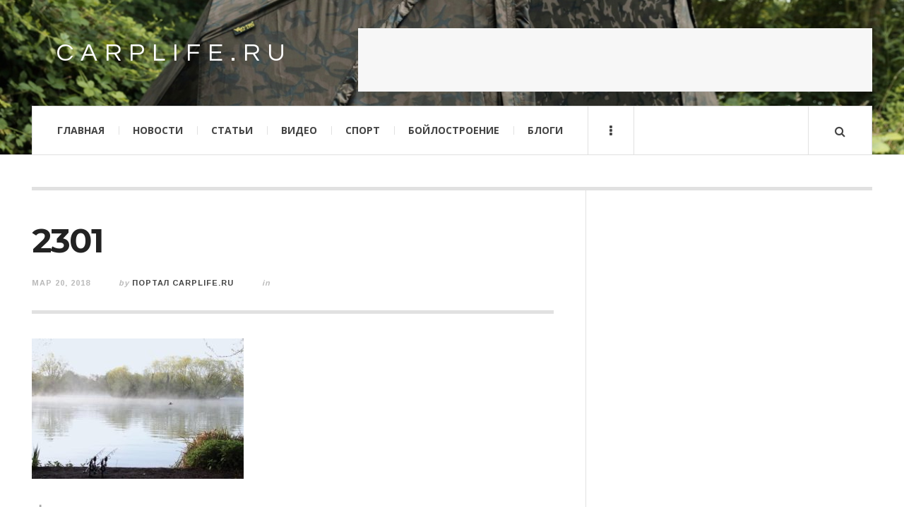

--- FILE ---
content_type: text/html; charset=UTF-8
request_url: http://carplife.ru/2301-3
body_size: 54698
content:
<!DOCTYPE html>
<html dir="ltr" lang="ru-RU">
<head>
	<meta charset="UTF-8" />
	<meta name="viewport" content="width=device-width, initial-scale=1" />
    <link rel="pingback" href="http://carplife.ru/xmlrpc.php" />
    <title>2301 | CARPLIFE.RU</title>
	<style>img:is([sizes="auto" i], [sizes^="auto," i]) { contain-intrinsic-size: 3000px 1500px }</style>
	
		<!-- All in One SEO 4.8.4.1 - aioseo.com -->
	<meta name="robots" content="max-image-preview:large" />
	<meta name="author" content="Портал CARPLIFE.RU"/>
	<link rel="canonical" href="http://carplife.ru/2301-3" />
	<meta name="generator" content="All in One SEO (AIOSEO) 4.8.4.1" />
		<script type="application/ld+json" class="aioseo-schema">
			{"@context":"https:\/\/schema.org","@graph":[{"@type":"BreadcrumbList","@id":"http:\/\/carplife.ru\/2301-3#breadcrumblist","itemListElement":[{"@type":"ListItem","@id":"http:\/\/carplife.ru#listItem","position":1,"name":"\u0413\u043b\u0430\u0432\u043d\u0430\u044f","item":"http:\/\/carplife.ru","nextItem":{"@type":"ListItem","@id":"http:\/\/carplife.ru\/2301-3#listItem","name":"2301"}},{"@type":"ListItem","@id":"http:\/\/carplife.ru\/2301-3#listItem","position":2,"name":"2301","previousItem":{"@type":"ListItem","@id":"http:\/\/carplife.ru#listItem","name":"\u0413\u043b\u0430\u0432\u043d\u0430\u044f"}}]},{"@type":"ItemPage","@id":"http:\/\/carplife.ru\/2301-3#itempage","url":"http:\/\/carplife.ru\/2301-3","name":"2301 | CARPLIFE.RU","inLanguage":"ru-RU","isPartOf":{"@id":"http:\/\/carplife.ru\/#website"},"breadcrumb":{"@id":"http:\/\/carplife.ru\/2301-3#breadcrumblist"},"author":{"@id":"http:\/\/carplife.ru\/author\/carplife#author"},"creator":{"@id":"http:\/\/carplife.ru\/author\/carplife#author"},"datePublished":"2018-03-20T17:57:16+03:00","dateModified":"2018-03-20T17:57:16+03:00"},{"@type":"Organization","@id":"http:\/\/carplife.ru\/#organization","name":"CARPLIFE.RU","description":"\u041a\u0430\u0440\u043f\u0444\u0438\u0448\u0438\u043d\u0433 \u0436\u0438\u0432\u0435\u0442 \u0437\u0434\u0435\u0441\u044c!","url":"http:\/\/carplife.ru\/"},{"@type":"Person","@id":"http:\/\/carplife.ru\/author\/carplife#author","url":"http:\/\/carplife.ru\/author\/carplife","name":"\u041f\u043e\u0440\u0442\u0430\u043b CARPLIFE.RU","image":{"@type":"ImageObject","@id":"http:\/\/carplife.ru\/2301-3#authorImage","url":"https:\/\/secure.gravatar.com\/avatar\/ea9426a1498e6f8cbff6fbf1a172b4e1fbb41219916c0d22797d5ed65f86a2ea?s=96&d=wavatar&r=g","width":96,"height":96,"caption":"\u041f\u043e\u0440\u0442\u0430\u043b CARPLIFE.RU"}},{"@type":"WebSite","@id":"http:\/\/carplife.ru\/#website","url":"http:\/\/carplife.ru\/","name":"CARPLIFE.RU","description":"\u041a\u0430\u0440\u043f\u0444\u0438\u0448\u0438\u043d\u0433 \u0436\u0438\u0432\u0435\u0442 \u0437\u0434\u0435\u0441\u044c!","inLanguage":"ru-RU","publisher":{"@id":"http:\/\/carplife.ru\/#organization"}}]}
		</script>
		<!-- All in One SEO -->

<link rel='dns-prefetch' href='//fonts.googleapis.com' />
<link rel="alternate" type="application/rss+xml" title="CARPLIFE.RU &raquo; Лента" href="http://carplife.ru/feed" />
<link rel="alternate" type="application/rss+xml" title="CARPLIFE.RU &raquo; Лента комментариев" href="http://carplife.ru/comments/feed" />
<script type="text/javascript">
/* <![CDATA[ */
window._wpemojiSettings = {"baseUrl":"https:\/\/s.w.org\/images\/core\/emoji\/16.0.1\/72x72\/","ext":".png","svgUrl":"https:\/\/s.w.org\/images\/core\/emoji\/16.0.1\/svg\/","svgExt":".svg","source":{"concatemoji":"http:\/\/carplife.ru\/wp-includes\/js\/wp-emoji-release.min.js?ver=6.8.3"}};
/*! This file is auto-generated */
!function(s,n){var o,i,e;function c(e){try{var t={supportTests:e,timestamp:(new Date).valueOf()};sessionStorage.setItem(o,JSON.stringify(t))}catch(e){}}function p(e,t,n){e.clearRect(0,0,e.canvas.width,e.canvas.height),e.fillText(t,0,0);var t=new Uint32Array(e.getImageData(0,0,e.canvas.width,e.canvas.height).data),a=(e.clearRect(0,0,e.canvas.width,e.canvas.height),e.fillText(n,0,0),new Uint32Array(e.getImageData(0,0,e.canvas.width,e.canvas.height).data));return t.every(function(e,t){return e===a[t]})}function u(e,t){e.clearRect(0,0,e.canvas.width,e.canvas.height),e.fillText(t,0,0);for(var n=e.getImageData(16,16,1,1),a=0;a<n.data.length;a++)if(0!==n.data[a])return!1;return!0}function f(e,t,n,a){switch(t){case"flag":return n(e,"\ud83c\udff3\ufe0f\u200d\u26a7\ufe0f","\ud83c\udff3\ufe0f\u200b\u26a7\ufe0f")?!1:!n(e,"\ud83c\udde8\ud83c\uddf6","\ud83c\udde8\u200b\ud83c\uddf6")&&!n(e,"\ud83c\udff4\udb40\udc67\udb40\udc62\udb40\udc65\udb40\udc6e\udb40\udc67\udb40\udc7f","\ud83c\udff4\u200b\udb40\udc67\u200b\udb40\udc62\u200b\udb40\udc65\u200b\udb40\udc6e\u200b\udb40\udc67\u200b\udb40\udc7f");case"emoji":return!a(e,"\ud83e\udedf")}return!1}function g(e,t,n,a){var r="undefined"!=typeof WorkerGlobalScope&&self instanceof WorkerGlobalScope?new OffscreenCanvas(300,150):s.createElement("canvas"),o=r.getContext("2d",{willReadFrequently:!0}),i=(o.textBaseline="top",o.font="600 32px Arial",{});return e.forEach(function(e){i[e]=t(o,e,n,a)}),i}function t(e){var t=s.createElement("script");t.src=e,t.defer=!0,s.head.appendChild(t)}"undefined"!=typeof Promise&&(o="wpEmojiSettingsSupports",i=["flag","emoji"],n.supports={everything:!0,everythingExceptFlag:!0},e=new Promise(function(e){s.addEventListener("DOMContentLoaded",e,{once:!0})}),new Promise(function(t){var n=function(){try{var e=JSON.parse(sessionStorage.getItem(o));if("object"==typeof e&&"number"==typeof e.timestamp&&(new Date).valueOf()<e.timestamp+604800&&"object"==typeof e.supportTests)return e.supportTests}catch(e){}return null}();if(!n){if("undefined"!=typeof Worker&&"undefined"!=typeof OffscreenCanvas&&"undefined"!=typeof URL&&URL.createObjectURL&&"undefined"!=typeof Blob)try{var e="postMessage("+g.toString()+"("+[JSON.stringify(i),f.toString(),p.toString(),u.toString()].join(",")+"));",a=new Blob([e],{type:"text/javascript"}),r=new Worker(URL.createObjectURL(a),{name:"wpTestEmojiSupports"});return void(r.onmessage=function(e){c(n=e.data),r.terminate(),t(n)})}catch(e){}c(n=g(i,f,p,u))}t(n)}).then(function(e){for(var t in e)n.supports[t]=e[t],n.supports.everything=n.supports.everything&&n.supports[t],"flag"!==t&&(n.supports.everythingExceptFlag=n.supports.everythingExceptFlag&&n.supports[t]);n.supports.everythingExceptFlag=n.supports.everythingExceptFlag&&!n.supports.flag,n.DOMReady=!1,n.readyCallback=function(){n.DOMReady=!0}}).then(function(){return e}).then(function(){var e;n.supports.everything||(n.readyCallback(),(e=n.source||{}).concatemoji?t(e.concatemoji):e.wpemoji&&e.twemoji&&(t(e.twemoji),t(e.wpemoji)))}))}((window,document),window._wpemojiSettings);
/* ]]> */
</script>
<link rel='stylesheet' id='jquery.prettyphoto-css' href='http://carplife.ru/wp-content/plugins/wp-video-lightbox/css/prettyPhoto.css?ver=6.8.3' type='text/css' media='all' />
<link rel='stylesheet' id='video-lightbox-css' href='http://carplife.ru/wp-content/plugins/wp-video-lightbox/wp-video-lightbox.css?ver=6.8.3' type='text/css' media='all' />
<link rel='stylesheet' id='sbi_styles-css' href='http://carplife.ru/wp-content/plugins/instagram-feed/css/sbi-styles.min.css?ver=6.0.6' type='text/css' media='all' />
<style id='wp-emoji-styles-inline-css' type='text/css'>

	img.wp-smiley, img.emoji {
		display: inline !important;
		border: none !important;
		box-shadow: none !important;
		height: 1em !important;
		width: 1em !important;
		margin: 0 0.07em !important;
		vertical-align: -0.1em !important;
		background: none !important;
		padding: 0 !important;
	}
</style>
<link rel='stylesheet' id='wp-block-library-css' href='http://carplife.ru/wp-includes/css/dist/block-library/style.min.css?ver=6.8.3' type='text/css' media='all' />
<style id='classic-theme-styles-inline-css' type='text/css'>
/*! This file is auto-generated */
.wp-block-button__link{color:#fff;background-color:#32373c;border-radius:9999px;box-shadow:none;text-decoration:none;padding:calc(.667em + 2px) calc(1.333em + 2px);font-size:1.125em}.wp-block-file__button{background:#32373c;color:#fff;text-decoration:none}
</style>
<style id='global-styles-inline-css' type='text/css'>
:root{--wp--preset--aspect-ratio--square: 1;--wp--preset--aspect-ratio--4-3: 4/3;--wp--preset--aspect-ratio--3-4: 3/4;--wp--preset--aspect-ratio--3-2: 3/2;--wp--preset--aspect-ratio--2-3: 2/3;--wp--preset--aspect-ratio--16-9: 16/9;--wp--preset--aspect-ratio--9-16: 9/16;--wp--preset--color--black: #000000;--wp--preset--color--cyan-bluish-gray: #abb8c3;--wp--preset--color--white: #ffffff;--wp--preset--color--pale-pink: #f78da7;--wp--preset--color--vivid-red: #cf2e2e;--wp--preset--color--luminous-vivid-orange: #ff6900;--wp--preset--color--luminous-vivid-amber: #fcb900;--wp--preset--color--light-green-cyan: #7bdcb5;--wp--preset--color--vivid-green-cyan: #00d084;--wp--preset--color--pale-cyan-blue: #8ed1fc;--wp--preset--color--vivid-cyan-blue: #0693e3;--wp--preset--color--vivid-purple: #9b51e0;--wp--preset--gradient--vivid-cyan-blue-to-vivid-purple: linear-gradient(135deg,rgba(6,147,227,1) 0%,rgb(155,81,224) 100%);--wp--preset--gradient--light-green-cyan-to-vivid-green-cyan: linear-gradient(135deg,rgb(122,220,180) 0%,rgb(0,208,130) 100%);--wp--preset--gradient--luminous-vivid-amber-to-luminous-vivid-orange: linear-gradient(135deg,rgba(252,185,0,1) 0%,rgba(255,105,0,1) 100%);--wp--preset--gradient--luminous-vivid-orange-to-vivid-red: linear-gradient(135deg,rgba(255,105,0,1) 0%,rgb(207,46,46) 100%);--wp--preset--gradient--very-light-gray-to-cyan-bluish-gray: linear-gradient(135deg,rgb(238,238,238) 0%,rgb(169,184,195) 100%);--wp--preset--gradient--cool-to-warm-spectrum: linear-gradient(135deg,rgb(74,234,220) 0%,rgb(151,120,209) 20%,rgb(207,42,186) 40%,rgb(238,44,130) 60%,rgb(251,105,98) 80%,rgb(254,248,76) 100%);--wp--preset--gradient--blush-light-purple: linear-gradient(135deg,rgb(255,206,236) 0%,rgb(152,150,240) 100%);--wp--preset--gradient--blush-bordeaux: linear-gradient(135deg,rgb(254,205,165) 0%,rgb(254,45,45) 50%,rgb(107,0,62) 100%);--wp--preset--gradient--luminous-dusk: linear-gradient(135deg,rgb(255,203,112) 0%,rgb(199,81,192) 50%,rgb(65,88,208) 100%);--wp--preset--gradient--pale-ocean: linear-gradient(135deg,rgb(255,245,203) 0%,rgb(182,227,212) 50%,rgb(51,167,181) 100%);--wp--preset--gradient--electric-grass: linear-gradient(135deg,rgb(202,248,128) 0%,rgb(113,206,126) 100%);--wp--preset--gradient--midnight: linear-gradient(135deg,rgb(2,3,129) 0%,rgb(40,116,252) 100%);--wp--preset--font-size--small: 13px;--wp--preset--font-size--medium: 20px;--wp--preset--font-size--large: 36px;--wp--preset--font-size--x-large: 42px;--wp--preset--spacing--20: 0.44rem;--wp--preset--spacing--30: 0.67rem;--wp--preset--spacing--40: 1rem;--wp--preset--spacing--50: 1.5rem;--wp--preset--spacing--60: 2.25rem;--wp--preset--spacing--70: 3.38rem;--wp--preset--spacing--80: 5.06rem;--wp--preset--shadow--natural: 6px 6px 9px rgba(0, 0, 0, 0.2);--wp--preset--shadow--deep: 12px 12px 50px rgba(0, 0, 0, 0.4);--wp--preset--shadow--sharp: 6px 6px 0px rgba(0, 0, 0, 0.2);--wp--preset--shadow--outlined: 6px 6px 0px -3px rgba(255, 255, 255, 1), 6px 6px rgba(0, 0, 0, 1);--wp--preset--shadow--crisp: 6px 6px 0px rgba(0, 0, 0, 1);}:where(.is-layout-flex){gap: 0.5em;}:where(.is-layout-grid){gap: 0.5em;}body .is-layout-flex{display: flex;}.is-layout-flex{flex-wrap: wrap;align-items: center;}.is-layout-flex > :is(*, div){margin: 0;}body .is-layout-grid{display: grid;}.is-layout-grid > :is(*, div){margin: 0;}:where(.wp-block-columns.is-layout-flex){gap: 2em;}:where(.wp-block-columns.is-layout-grid){gap: 2em;}:where(.wp-block-post-template.is-layout-flex){gap: 1.25em;}:where(.wp-block-post-template.is-layout-grid){gap: 1.25em;}.has-black-color{color: var(--wp--preset--color--black) !important;}.has-cyan-bluish-gray-color{color: var(--wp--preset--color--cyan-bluish-gray) !important;}.has-white-color{color: var(--wp--preset--color--white) !important;}.has-pale-pink-color{color: var(--wp--preset--color--pale-pink) !important;}.has-vivid-red-color{color: var(--wp--preset--color--vivid-red) !important;}.has-luminous-vivid-orange-color{color: var(--wp--preset--color--luminous-vivid-orange) !important;}.has-luminous-vivid-amber-color{color: var(--wp--preset--color--luminous-vivid-amber) !important;}.has-light-green-cyan-color{color: var(--wp--preset--color--light-green-cyan) !important;}.has-vivid-green-cyan-color{color: var(--wp--preset--color--vivid-green-cyan) !important;}.has-pale-cyan-blue-color{color: var(--wp--preset--color--pale-cyan-blue) !important;}.has-vivid-cyan-blue-color{color: var(--wp--preset--color--vivid-cyan-blue) !important;}.has-vivid-purple-color{color: var(--wp--preset--color--vivid-purple) !important;}.has-black-background-color{background-color: var(--wp--preset--color--black) !important;}.has-cyan-bluish-gray-background-color{background-color: var(--wp--preset--color--cyan-bluish-gray) !important;}.has-white-background-color{background-color: var(--wp--preset--color--white) !important;}.has-pale-pink-background-color{background-color: var(--wp--preset--color--pale-pink) !important;}.has-vivid-red-background-color{background-color: var(--wp--preset--color--vivid-red) !important;}.has-luminous-vivid-orange-background-color{background-color: var(--wp--preset--color--luminous-vivid-orange) !important;}.has-luminous-vivid-amber-background-color{background-color: var(--wp--preset--color--luminous-vivid-amber) !important;}.has-light-green-cyan-background-color{background-color: var(--wp--preset--color--light-green-cyan) !important;}.has-vivid-green-cyan-background-color{background-color: var(--wp--preset--color--vivid-green-cyan) !important;}.has-pale-cyan-blue-background-color{background-color: var(--wp--preset--color--pale-cyan-blue) !important;}.has-vivid-cyan-blue-background-color{background-color: var(--wp--preset--color--vivid-cyan-blue) !important;}.has-vivid-purple-background-color{background-color: var(--wp--preset--color--vivid-purple) !important;}.has-black-border-color{border-color: var(--wp--preset--color--black) !important;}.has-cyan-bluish-gray-border-color{border-color: var(--wp--preset--color--cyan-bluish-gray) !important;}.has-white-border-color{border-color: var(--wp--preset--color--white) !important;}.has-pale-pink-border-color{border-color: var(--wp--preset--color--pale-pink) !important;}.has-vivid-red-border-color{border-color: var(--wp--preset--color--vivid-red) !important;}.has-luminous-vivid-orange-border-color{border-color: var(--wp--preset--color--luminous-vivid-orange) !important;}.has-luminous-vivid-amber-border-color{border-color: var(--wp--preset--color--luminous-vivid-amber) !important;}.has-light-green-cyan-border-color{border-color: var(--wp--preset--color--light-green-cyan) !important;}.has-vivid-green-cyan-border-color{border-color: var(--wp--preset--color--vivid-green-cyan) !important;}.has-pale-cyan-blue-border-color{border-color: var(--wp--preset--color--pale-cyan-blue) !important;}.has-vivid-cyan-blue-border-color{border-color: var(--wp--preset--color--vivid-cyan-blue) !important;}.has-vivid-purple-border-color{border-color: var(--wp--preset--color--vivid-purple) !important;}.has-vivid-cyan-blue-to-vivid-purple-gradient-background{background: var(--wp--preset--gradient--vivid-cyan-blue-to-vivid-purple) !important;}.has-light-green-cyan-to-vivid-green-cyan-gradient-background{background: var(--wp--preset--gradient--light-green-cyan-to-vivid-green-cyan) !important;}.has-luminous-vivid-amber-to-luminous-vivid-orange-gradient-background{background: var(--wp--preset--gradient--luminous-vivid-amber-to-luminous-vivid-orange) !important;}.has-luminous-vivid-orange-to-vivid-red-gradient-background{background: var(--wp--preset--gradient--luminous-vivid-orange-to-vivid-red) !important;}.has-very-light-gray-to-cyan-bluish-gray-gradient-background{background: var(--wp--preset--gradient--very-light-gray-to-cyan-bluish-gray) !important;}.has-cool-to-warm-spectrum-gradient-background{background: var(--wp--preset--gradient--cool-to-warm-spectrum) !important;}.has-blush-light-purple-gradient-background{background: var(--wp--preset--gradient--blush-light-purple) !important;}.has-blush-bordeaux-gradient-background{background: var(--wp--preset--gradient--blush-bordeaux) !important;}.has-luminous-dusk-gradient-background{background: var(--wp--preset--gradient--luminous-dusk) !important;}.has-pale-ocean-gradient-background{background: var(--wp--preset--gradient--pale-ocean) !important;}.has-electric-grass-gradient-background{background: var(--wp--preset--gradient--electric-grass) !important;}.has-midnight-gradient-background{background: var(--wp--preset--gradient--midnight) !important;}.has-small-font-size{font-size: var(--wp--preset--font-size--small) !important;}.has-medium-font-size{font-size: var(--wp--preset--font-size--medium) !important;}.has-large-font-size{font-size: var(--wp--preset--font-size--large) !important;}.has-x-large-font-size{font-size: var(--wp--preset--font-size--x-large) !important;}
:where(.wp-block-post-template.is-layout-flex){gap: 1.25em;}:where(.wp-block-post-template.is-layout-grid){gap: 1.25em;}
:where(.wp-block-columns.is-layout-flex){gap: 2em;}:where(.wp-block-columns.is-layout-grid){gap: 2em;}
:root :where(.wp-block-pullquote){font-size: 1.5em;line-height: 1.6;}
</style>
<link rel='stylesheet' id='contact-form-7-css' href='http://carplife.ru/wp-content/plugins/contact-form-7/includes/css/styles.css?ver=5.5.3' type='text/css' media='all' />
<link rel='stylesheet' id='cool-tag-cloud-css' href='http://carplife.ru/wp-content/plugins/cool-tag-cloud/inc/cool-tag-cloud.css?ver=2.25' type='text/css' media='all' />
<link rel='stylesheet' id='easingslider-css' href='http://carplife.ru/wp-content/plugins/easing-slider/assets/css/public.min.css?ver=3.0.8' type='text/css' media='all' />
<link rel='stylesheet' id='font-awesome-css' href='http://carplife.ru/wp-content/plugins/socials-ignited/includes/assets/vendor/fontawesome/css/all.min.css?ver=5.15.3' type='text/css' media='all' />
<link rel='stylesheet' id='socials-ignited-css' href='http://carplife.ru/wp-content/plugins/socials-ignited/includes/assets/css/style.min.css?ver=2.0.0' type='text/css' media='all' />
<style id='socials-ignited-inline-css' type='text/css'>
#socials-ignited-2 i { font-size: 50px; width: 48px; height: 48px; line-height: 48px; border-radius: 120px; opacity: 1;  } 

</style>
<link rel='stylesheet' id='googlefonts-css' href='http://fonts.googleapis.com/css?family=Open+Sans:300,300italic,400,400italic,600,600italic,700,700italic,800,800italic&subset=latin,vietnamese,latin-ext,cyrillic-ext,greek-ext,cyrillic,greek' type='text/css' media='all' />
<link rel='stylesheet' id='wpProQuiz_front_style-css' href='http://carplife.ru/wp-content/plugins/wp-pro-quiz/css/wpProQuiz_front.min.css?ver=0.37' type='text/css' media='all' />
<style id='akismet-widget-style-inline-css' type='text/css'>

			.a-stats {
				--akismet-color-mid-green: #357b49;
				--akismet-color-white: #fff;
				--akismet-color-light-grey: #f6f7f7;

				max-width: 350px;
				width: auto;
			}

			.a-stats * {
				all: unset;
				box-sizing: border-box;
			}

			.a-stats strong {
				font-weight: 600;
			}

			.a-stats a.a-stats__link,
			.a-stats a.a-stats__link:visited,
			.a-stats a.a-stats__link:active {
				background: var(--akismet-color-mid-green);
				border: none;
				box-shadow: none;
				border-radius: 8px;
				color: var(--akismet-color-white);
				cursor: pointer;
				display: block;
				font-family: -apple-system, BlinkMacSystemFont, 'Segoe UI', 'Roboto', 'Oxygen-Sans', 'Ubuntu', 'Cantarell', 'Helvetica Neue', sans-serif;
				font-weight: 500;
				padding: 12px;
				text-align: center;
				text-decoration: none;
				transition: all 0.2s ease;
			}

			/* Extra specificity to deal with TwentyTwentyOne focus style */
			.widget .a-stats a.a-stats__link:focus {
				background: var(--akismet-color-mid-green);
				color: var(--akismet-color-white);
				text-decoration: none;
			}

			.a-stats a.a-stats__link:hover {
				filter: brightness(110%);
				box-shadow: 0 4px 12px rgba(0, 0, 0, 0.06), 0 0 2px rgba(0, 0, 0, 0.16);
			}

			.a-stats .count {
				color: var(--akismet-color-white);
				display: block;
				font-size: 1.5em;
				line-height: 1.4;
				padding: 0 13px;
				white-space: nowrap;
			}
		
</style>
<link rel='stylesheet' id='video-js-css' href='http://carplife.ru/wp-content/plugins/video-embed-thumbnail-generator/video-js/video-js.min.css?ver=7.11.4' type='text/css' media='all' />
<link rel='stylesheet' id='video-js-kg-skin-css' href='http://carplife.ru/wp-content/plugins/video-embed-thumbnail-generator/video-js/kg-video-js-skin.css?ver=4.10.3' type='text/css' media='all' />
<link rel='stylesheet' id='kgvid_video_styles-css' href='http://carplife.ru/wp-content/plugins/video-embed-thumbnail-generator/src/public/css/videopack-styles.css?ver=4.10.3' type='text/css' media='all' />
<link rel='stylesheet' id='ac_style-css' href='http://carplife.ru/wp-content/themes/justwrite/style.css?ver=2.0.3.6' type='text/css' media='all' />
<link rel='stylesheet' id='ac_icons-css' href='http://carplife.ru/wp-content/themes/justwrite/assets/icons/css/font-awesome.min.css?ver=4.7.0' type='text/css' media='all' />
<link rel='stylesheet' id='ac_webfonts_style1-css' href='//fonts.googleapis.com/css?family=Montserrat%3A400%2C700%7CQuestrial%7CArimo%3A400%2C700%7CSource+Sans+Pro%3A400%2C700%2C400italic%2C700italic' type='text/css' media='all' />
<link rel='stylesheet' id='__EPYT__style-css' href='http://carplife.ru/wp-content/plugins/youtube-embed-plus/styles/ytprefs.min.css?ver=14.2.3' type='text/css' media='all' />
<style id='__EPYT__style-inline-css' type='text/css'>

                .epyt-gallery-thumb {
                        width: 33.333%;
                }
                
</style>
<script type="text/javascript" src="http://carplife.ru/wp-includes/js/jquery/jquery.min.js?ver=3.7.1" id="jquery-core-js"></script>
<script type="text/javascript" src="http://carplife.ru/wp-includes/js/jquery/jquery-migrate.min.js?ver=3.4.1" id="jquery-migrate-js"></script>
<script type="text/javascript" src="http://carplife.ru/wp-content/plugins/wp-video-lightbox/js/jquery.prettyPhoto.js?ver=3.1.6" id="jquery.prettyphoto-js"></script>
<script type="text/javascript" id="video-lightbox-js-extra">
/* <![CDATA[ */
var vlpp_vars = {"prettyPhoto_rel":"wp-video-lightbox","animation_speed":"fast","slideshow":"5000","autoplay_slideshow":"false","opacity":"0.80","show_title":"true","allow_resize":"true","allow_expand":"true","default_width":"640","default_height":"480","counter_separator_label":"\/","theme":"pp_default","horizontal_padding":"20","hideflash":"false","wmode":"opaque","autoplay":"false","modal":"false","deeplinking":"false","overlay_gallery":"true","overlay_gallery_max":"30","keyboard_shortcuts":"true","ie6_fallback":"true"};
/* ]]> */
</script>
<script type="text/javascript" src="http://carplife.ru/wp-content/plugins/wp-video-lightbox/js/video-lightbox.js?ver=3.1.6" id="video-lightbox-js"></script>
<script type="text/javascript" src="http://carplife.ru/wp-content/plugins/easing-slider/assets/js/public.min.js?ver=3.0.8" id="easingslider-js"></script>
<script type="text/javascript" src="http://carplife.ru/wp-content/plugins/sam-pro-free/js/polyfill.min.js?ver=6.8.3" id="polyfills-js"></script>
<script type="text/javascript" src="http://carplife.ru/wp-content/plugins/sam-pro-free/js/jquery.iframetracker.js?ver=6.8.3" id="samProTracker-js"></script>
<script type="text/javascript" id="samProLayout-js-extra">
/* <![CDATA[ */
var samProOptions = {"au":"http:\/\/carplife.ru\/wp-content\/plugins\/sam-pro-free\/sam-pro-layout.php","load":"0","mailer":"1","clauses":"fBO\/Xfxw3oO3GpMDO10O\/mjtj7GJRMGx\/Oh12vLbgG6Ry82Zbry2N9qHLzcHOUOxoIvm3LAuWxQDkrbFQDKV+dshOBwmLNS2KsjYg96FOrNKoU3MsTrDgNXDFIXBEPYylUrSZFM6riMrNrEsC2hJ3uX2eQmwVPVRecFHoc5aJzt3y9vn9WMo92Ymjpi36VdSkMAVOc\/3tkK7l1m9ZC52K+58SDNh94Uh8PK07kuSkaA6auquHUj+5gir1CglMkkrB6LpfrLK5YQtJP0jpNHDVLtsQQU3N+TUTNAXnPYO1txIkclFzKIdPws+5VSIR7Z0\/YgvCvOBDOV\/7mTLNJz\/Dwj91A20umWMYIB4rYQMXPexBb+W2k8RN1QLWb2pLzolE97gtlGb8NeYVtQLngKBYU4+4G\/wUS28IAxXVK2PO51GV+ABnWiMfZrydANvQFx4YDN9NT4x+zPItveoY8TP9XEtfOH+7Tx9BpUe8wz1W6U=","doStats":"1","jsStats":"","container":"sam-pro-container","place":"sam-pro-place","ad":"sam-pro-ad","samProNonce":"b57567a034","ajaxUrl":"http:\/\/carplife.ru\/wp-admin\/admin-ajax.php"};
/* ]]> */
</script>
<script type="text/javascript" src="http://carplife.ru/wp-content/plugins/sam-pro-free/js/sam.pro.layout.min.js?ver=1.0.0.10" id="samProLayout-js"></script>
<script type="text/javascript" src="http://carplife.ru/wp-content/themes/justwrite/assets/js/html5.js?ver=3.7.0" id="ac_js_html5-js"></script>
<script type="text/javascript" src="http://carplife.ru/wp-content/themes/justwrite/assets/js/owl.carousel.min.js?ver=2.0.0" id="ac-owl-carousel-js-js"></script>
<script type="text/javascript" id="__ytprefs__-js-extra">
/* <![CDATA[ */
var _EPYT_ = {"ajaxurl":"http:\/\/carplife.ru\/wp-admin\/admin-ajax.php","security":"fc2fff0002","gallery_scrolloffset":"20","eppathtoscripts":"http:\/\/carplife.ru\/wp-content\/plugins\/youtube-embed-plus\/scripts\/","eppath":"http:\/\/carplife.ru\/wp-content\/plugins\/youtube-embed-plus\/","epresponsiveselector":"[\"iframe.__youtube_prefs_widget__\"]","epdovol":"1","version":"14.2.3","evselector":"iframe.__youtube_prefs__[src], iframe[src*=\"youtube.com\/embed\/\"], iframe[src*=\"youtube-nocookie.com\/embed\/\"]","ajax_compat":"","maxres_facade":"eager","ytapi_load":"light","pause_others":"","stopMobileBuffer":"1","facade_mode":"","not_live_on_channel":""};
/* ]]> */
</script>
<script type="text/javascript" src="http://carplife.ru/wp-content/plugins/youtube-embed-plus/scripts/ytprefs.min.js?ver=14.2.3" id="__ytprefs__-js"></script>
<link rel="https://api.w.org/" href="http://carplife.ru/wp-json/" /><link rel="alternate" title="JSON" type="application/json" href="http://carplife.ru/wp-json/wp/v2/media/256" /><link rel="EditURI" type="application/rsd+xml" title="RSD" href="http://carplife.ru/xmlrpc.php?rsd" />
<meta name="generator" content="WordPress 6.8.3" />
<link rel='shortlink' href='http://carplife.ru/?p=256' />
<link rel="alternate" title="oEmbed (JSON)" type="application/json+oembed" href="http://carplife.ru/wp-json/oembed/1.0/embed?url=http%3A%2F%2Fcarplife.ru%2F2301-3" />
<link rel="alternate" title="oEmbed (XML)" type="text/xml+oembed" href="http://carplife.ru/wp-json/oembed/1.0/embed?url=http%3A%2F%2Fcarplife.ru%2F2301-3&#038;format=xml" />
<style type='text/css' media='screen'>
	body{ font-family:"Open Sans", arial, sans-serif;}
	h1{ font-family:"Open Sans", arial, sans-serif;}
	h2{ font-family:"Open Sans", arial, sans-serif;}
	h3{ font-family:"Open Sans", arial, sans-serif;}
	h4{ font-family:"Open Sans", arial, sans-serif;}
	h5{ font-family:"Open Sans", arial, sans-serif;}
	h6{ font-family:"Open Sans", arial, sans-serif;}
	blockquote{ font-family:"Open Sans", arial, sans-serif;}
	p{ font-family:"Open Sans", arial, sans-serif;}
	li{ font-family:"Open Sans", arial, sans-serif;}
</style>
<!-- fonts delivered by Wordpress Google Fonts, a plugin by Adrian3.com --><script>
            WP_VIDEO_LIGHTBOX_VERSION="1.9.12";
            WP_VID_LIGHTBOX_URL="http://carplife.ru/wp-content/plugins/wp-video-lightbox";
                        function wpvl_paramReplace(name, string, value) {
                // Find the param with regex
                // Grab the first character in the returned string (should be ? or &)
                // Replace our href string with our new value, passing on the name and delimeter

                var re = new RegExp("[\?&]" + name + "=([^&#]*)");
                var matches = re.exec(string);
                var newString;

                if (matches === null) {
                    // if there are no params, append the parameter
                    newString = string + '?' + name + '=' + value;
                } else {
                    var delimeter = matches[0].charAt(0);
                    newString = string.replace(re, delimeter + name + "=" + value);
                }
                return newString;
            }
            </script>      <!-- Customizer - Saved Styles-->
      <style type="text/css">
		.header-wrap{background-image:url(http://carplife.ru/wp-content/uploads/2018/05/Ultra_Brolly_Camo_System_CUM222__2__1224x816.jpg);}.logo .description{color:#ffffff;}				
			</style><!-- END Customizer - Saved Styles -->
	<style type="text/css">.broken_link, a.broken_link {
	text-decoration: line-through;
}</style>		<style>
		.pageviews-wrapper { height: 16px; line-height: 16px; font-size: 11px; clear: both; }
		.pageviews-wrapper svg { width: 16px; height: 16px; fill: #aaa; float: left; margin-right: 2px; }
		.pageviews-wrapper span { float: left; }
		</style>
				<style type="text/css" id="wp-custom-css">
			/*
Здесь можно добавить ваши CSS-стили.

Нажмите на значок помощи выше, чтобы узнать больше.
*/		</style>
		</head>

<body class="attachment wp-singular attachment-template-default single single-attachment postid-256 attachmentid-256 attachment-jpeg wp-theme-justwrite gllr_justwrite">

<header id="main-header" class="header-wrap">

<div class="wrap">

	<div class="top logo-text clearfix">
    
    	<div class="logo logo-text">
        	<a href="http://carplife.ru" title="CARPLIFE.RU" class="logo-contents logo-text">CARPLIFE.RU</a>
                    </div><!-- END .logo -->
        
                <div class="advertising728">
        	<script async src="//pagead2.googlesyndication.com/pagead/js/adsbygoogle.js"></script>

<!-- Верхний баннер на сайт -->

<ins class="adsbygoogle"

     style="display:inline-block;width:728px;height:90px;"

     data-ad-client="ca-pub-4495952128645506"

     data-ad-slot="3840694126"></ins>

<script>

(adsbygoogle = window.adsbygoogle || []).push({});

</script>        </div><!-- END .advertising728 -->
                
    </div><!-- END .top -->
    
    
    <nav class="menu-wrap" role="navigation">
		<ul class="menu-main mobile-menu superfish"><li id="menu-item-16" class="menu-item menu-item-type-custom menu-item-object-custom menu-item-home menu-item-16"><a href="http://carplife.ru">Главная</a></li>
<li id="menu-item-20" class="menu-item menu-item-type-taxonomy menu-item-object-category menu-item-20"><a href="http://carplife.ru/category/novosti">Новости</a></li>
<li id="menu-item-17" class="menu-item menu-item-type-taxonomy menu-item-object-category menu-item-has-children menu-item-17"><a href="http://carplife.ru/category/stati">Статьи</a>
<ul class="sub-menu">
	<li id="menu-item-45" class="menu-item menu-item-type-taxonomy menu-item-object-category menu-item-45"><a href="http://carplife.ru/category/stati/osnovy">Основы</a></li>
	<li id="menu-item-44" class="menu-item menu-item-type-taxonomy menu-item-object-category menu-item-44"><a href="http://carplife.ru/category/stati/praktika">Практика</a></li>
	<li id="menu-item-18" class="menu-item menu-item-type-taxonomy menu-item-object-category menu-item-18"><a href="http://carplife.ru/category/stati/perevody">Переводы</a></li>
	<li id="menu-item-200" class="menu-item menu-item-type-taxonomy menu-item-object-category menu-item-200"><a href="http://carplife.ru/category/stati/karpovoe-pitanie">Карповое питание</a></li>
	<li id="menu-item-346" class="menu-item menu-item-type-taxonomy menu-item-object-category menu-item-346"><a href="http://carplife.ru/category/stati/obzory">Обзоры</a></li>
</ul>
</li>
<li id="menu-item-19" class="menu-item menu-item-type-taxonomy menu-item-object-category menu-item-19"><a href="http://carplife.ru/category/video">Видео</a></li>
<li id="menu-item-21" class="menu-item menu-item-type-taxonomy menu-item-object-category menu-item-21"><a href="http://carplife.ru/category/sport">Спорт</a></li>
<li id="menu-item-72" class="menu-item menu-item-type-taxonomy menu-item-object-category menu-item-has-children menu-item-72"><a href="http://carplife.ru/category/bojlostroenie">Бойлостроение</a>
<ul class="sub-menu">
	<li id="menu-item-119" class="menu-item menu-item-type-taxonomy menu-item-object-category menu-item-119"><a href="http://carplife.ru/category/bojlostroenie/stati-bojlostroenie">Статьи</a></li>
	<li id="menu-item-74" class="menu-item menu-item-type-taxonomy menu-item-object-category menu-item-74"><a href="http://carplife.ru/category/bojlostroenie/retsepty">Рецепты</a></li>
	<li id="menu-item-73" class="menu-item menu-item-type-taxonomy menu-item-object-category menu-item-73"><a href="http://carplife.ru/category/bojlostroenie/komponenty">Компоненты</a></li>
</ul>
</li>
<li id="menu-item-973" class="menu-item menu-item-type-taxonomy menu-item-object-category menu-item-973"><a href="http://carplife.ru/category/blogi">Блоги</a></li>
</ul>        
        <a href="#" class="mobile-menu-button"><i class="fa fa-navicon"></i> </a>
                        <a href="#" class="browse-more" id="browse-more"><i class="fa fa-ellipsis-v"></i> </a>
                        <a href="#" class="search-button"><i class="fa fa-search"></i> </a>
        <ul class="header-social-icons clearfix"><li><a href="http://carplife.ru/feed" class="social-btn right rss"><i class="fa fa-rss"></i> </a></li></ul><!-- END .header-social-icons -->        
        
        
        <div class="search-wrap nobs">
        	<form role="search" id="header-search" method="get" class="search-form" action="http://carplife.ru/">
            	<input type="submit" class="search-submit" value="Search" />
            	<div class="field-wrap">
					<input type="search" class="search-field" placeholder="type your keywords ..." value="" name="s" title="Search for:" />
				</div>
			</form>
        </div><!-- END .search-wrap -->
        
    </nav><!-- END .menu-wrap -->
    
        
</div><!-- END .wrap -->
</header><!-- END .header-wrap -->


<div class="wrap" id="content-wrap">


<section class="container main-section clearfix">
	
    
<section class="mini-sidebar">
		<header class="browse-by-wrap clearfix">
    	<h2 class="browse-by-title">Browse By</h2>
        <a href="#" class="close-browse-by"><i class="fa fa-times"></i></a>
    </header><!-- END .browse-by -->
    
        
             
	<aside class="side-box">
		<h3 class="sidebar-heading">Archives</h3>
		<nav class="sb-content clearfix">
			<ul class="normal-list">
					<li><a href='http://carplife.ru/2022/05'>Май 2022</a></li>
	<li><a href='http://carplife.ru/2021/12'>Декабрь 2021</a></li>
	<li><a href='http://carplife.ru/2021/08'>Август 2021</a></li>
	<li><a href='http://carplife.ru/2021/07'>Июль 2021</a></li>
	<li><a href='http://carplife.ru/2021/04'>Апрель 2021</a></li>
	<li><a href='http://carplife.ru/2020/11'>Ноябрь 2020</a></li>
	<li><a href='http://carplife.ru/2020/10'>Октябрь 2020</a></li>
	<li><a href='http://carplife.ru/2020/05'>Май 2020</a></li>
	<li><a href='http://carplife.ru/2020/03'>Март 2020</a></li>
	<li><a href='http://carplife.ru/2020/02'>Февраль 2020</a></li>
	<li><a href='http://carplife.ru/2020/01'>Январь 2020</a></li>
	<li><a href='http://carplife.ru/2019/11'>Ноябрь 2019</a></li>
			</ul>
		</nav><!-- END .sb-content -->
	</aside><!-- END .sidebox -->
    
    <div class="side-box larger">
    		<h3 class="sidebar-heading">Calendar</h3>
            <div class="sb-content clearfix">
            	<table id="wp-calendar" class="wp-calendar-table">
	<caption>Ноябрь 2025</caption>
	<thead>
	<tr>
		<th scope="col" aria-label="Понедельник">Пн</th>
		<th scope="col" aria-label="Вторник">Вт</th>
		<th scope="col" aria-label="Среда">Ср</th>
		<th scope="col" aria-label="Четверг">Чт</th>
		<th scope="col" aria-label="Пятница">Пт</th>
		<th scope="col" aria-label="Суббота">Сб</th>
		<th scope="col" aria-label="Воскресенье">Вс</th>
	</tr>
	</thead>
	<tbody>
	<tr>
		<td colspan="5" class="pad">&nbsp;</td><td id="today">1</td><td>2</td>
	</tr>
	<tr>
		<td>3</td><td>4</td><td>5</td><td>6</td><td>7</td><td>8</td><td>9</td>
	</tr>
	<tr>
		<td>10</td><td>11</td><td>12</td><td>13</td><td>14</td><td>15</td><td>16</td>
	</tr>
	<tr>
		<td>17</td><td>18</td><td>19</td><td>20</td><td>21</td><td>22</td><td>23</td>
	</tr>
	<tr>
		<td>24</td><td>25</td><td>26</td><td>27</td><td>28</td><td>29</td><td>30</td>
	</tr>
	</tbody>
	</table><nav aria-label="Предыдущий и следующий месяцы" class="wp-calendar-nav">
		<span class="wp-calendar-nav-prev"><a href="http://carplife.ru/2022/05">&laquo; Май</a></span>
		<span class="pad">&nbsp;</span>
		<span class="wp-calendar-nav-next">&nbsp;</span>
	</nav>		</div><!-- END .sb-content -->
	</div><!-- END .sidebox -->
    
    <div class="wrap-over-1600">
    	<!-- 
        	 If you want to add something in this sidebar please place your code bellow. 
        	 It will show up only when your screen resolution is above 1600 pixels.	
		-->
		
                
    </div><!-- END .wrap-over-1600 -->
    </section><!-- END .mini-sidebar -->

<div class="mini-sidebar-bg"></div>
    
    <div class="wrap-template-1 clearfix">
    
    <section class="content-wrap clearfix" role="main">
    	    	<section class="posts-wrap single-style-template-1 clearfix">
        
        
<article id="post-256" class="single-template-1 clearfix post-256 attachment type-attachment status-inherit hentry">
	<div class="post-content">
    	<h2 class="title">2301</h2>        <header class="details clearfix">
        	        	<time class="detail left index-post-date" datetime="2018-03-20">Мар 20, 2018</time>			<span class="detail left index-post-author"><em>by</em> <a href="http://carplife.ru/author/carplife">Портал CARPLIFE.RU</a></span>			<span class="detail left index-post-category"><em>in</em> </span>                    </header><!-- END .details -->
                
		<div class="single-content">
			<p class="attachment"><a href='http://carplife.ru/wp-content/uploads/2018/03/2301.jpg'><img fetchpriority="high" decoding="async" width="300" height="199" src="http://carplife.ru/wp-content/uploads/2018/03/2301-300x199.jpg" class="attachment-medium size-medium" alt="" srcset="http://carplife.ru/wp-content/uploads/2018/03/2301-300x199.jpg 300w, http://carplife.ru/wp-content/uploads/2018/03/2301-210x140.jpg 210w, http://carplife.ru/wp-content/uploads/2018/03/2301.jpg 580w" sizes="(max-width: 300px) 100vw, 300px" /></a></p>

<script type="text/javascript">
jQuery(document).ready(function($) {
	$.post('http://carplife.ru/wp-admin/admin-ajax.php', {action: 'wpt_view_count', id: '256'});
});
</script><div class="pageviews-wrapper"><svg xmlns="http://www.w3.org/2000/svg" xmlns:xlink="http://www.w3.org/1999/xlink" x="0px" y="0px" viewBox="0 0 1792 1792"><path d="M588.277,896v692.375H280.555V896H588.277z M1049.86,630.363v958.012h-307.72V630.363H1049.86z M1511.446,203.625v1384.75h-307.725V203.625H1511.446z"/></svg><span class="pageviews-placeholder" data-key="256"></span></div>		</div><!-- END .single-content -->
	</div><!-- END .post-content -->
</article><!-- END #post-256 .post-template-1 -->
        
        </section><!-- END .posts-wrap -->
                
        <section class="about-share clearfix">
        
        	<div class="as-wrap clearfix">
            	
                <aside class="share-pagination about-disabled clearfix">
                    
                    <div class="post-navigation clearfix"><span class="prev-post"><i class="fa fa-angle-left"></i> </span><span class="next-post"><i class="fa fa-angle-right"></i> </span></div>                    
                    <div class="clear-border"></div>
                </aside><!-- END .share-pagination -->
                
               	                
            </div><!-- END .as-wrap -->
        
        </section><!-- END .about-share -->
                
        <div id="HyperComments_Box">
		<div id="hypercomments_widget_newappend"></div>
	<script type="text/javascript">
	_hc_real['append'] = '#hypercomments_widget_newappend';
	</script>
	
	<div id="hc_full_comments">
				
			</div>
<!-- <p>HC version: 1.2.0</p> -->
</div>
<script type="text/javascript">
	document.getElementById('hc_full_comments').innerHTML = '';
</script>        
    </section><!-- END .content-wrap -->
    
    
<section class="sidebar posts-sidebar clearfix"> 
	<!-- END Sidebar Widgets -->
</section><!-- END .sidebar -->    
    </div><!-- END .wrap-template-1 -->
    
</section><!-- END .container -->

		<section id="custom_html-2" class="widget_text container widget_custom_html builder clearfix"><h3 class="sidebar-heading">Наши друзья и партнеры</h3><div class="textwidget custom-html-widget"><center><a href="http://fishing.akubens.ru/catalog-of-product/carp/" target="_blank" style="color:black; font-family: Open Sans; border:0px;"><img src="http://carplife.ru/wp-content/uploads/2021/07/akubens.png" alt="Akubens Carpfishing"></a>
</center></div></section><div class="cleardiv"></div><!-- END .container .builder -->        <section class="container footer-widgets builder clearfix">
        	            <div class="col threecol fw-1 clearfix">
				<aside id="cool_tag_cloud-2" class="side-box clearfix widget widget_cool_tag_cloud"><div class="sb-content clearfix"><h3 class="sidebar-heading">Метки</h3><div class="cool-tag-cloud"><div class="ctcblack"><div class="ctcleft"><div class="opensans" style="text-transform:none!important;"><a href="http://carplife.ru/tag/advance-fishing" class="tag-cloud-link tag-link-73 tag-link-position-1" style="font-size: 12px;">advance fishing</a><a href="http://carplife.ru/tag/airbomb" class="tag-cloud-link tag-link-95 tag-link-position-2" style="font-size: 12px;">airbomb</a><a href="http://carplife.ru/tag/a-la-carp" class="tag-cloud-link tag-link-241 tag-link-position-3" style="font-size: 12px;">a la carp</a><a href="http://carplife.ru/tag/ali" class="tag-cloud-link tag-link-177 tag-link-position-4" style="font-size: 12px;">Ali</a><a href="http://carplife.ru/tag/aliexpress" class="tag-cloud-link tag-link-62 tag-link-position-5" style="font-size: 12px;">AliExpress</a><a href="http://carplife.ru/tag/ats" class="tag-cloud-link tag-link-69 tag-link-position-6" style="font-size: 12px;">ats</a><a href="http://carplife.ru/tag/avid-carp" class="tag-cloud-link tag-link-20 tag-link-position-7" style="font-size: 12px;">avid carp</a><a href="http://carplife.ru/tag/bank-bug" class="tag-cloud-link tag-link-78 tag-link-position-8" style="font-size: 12px;">bank bug</a><a href="http://carplife.ru/tag/basia" class="tag-cloud-link tag-link-291 tag-link-position-9" style="font-size: 12px;">basia</a><a href="http://carplife.ru/tag/big-fish" class="tag-cloud-link tag-link-126 tag-link-position-10" style="font-size: 12px;">big fish</a><a href="http://carplife.ru/tag/big-rig" class="tag-cloud-link tag-link-232 tag-link-position-11" style="font-size: 12px;">big rig</a><a href="http://carplife.ru/tag/bivvy" class="tag-cloud-link tag-link-99 tag-link-position-12" style="font-size: 12px;">bivvy</a><a href="http://carplife.ru/tag/carp" class="tag-cloud-link tag-link-255 tag-link-position-13" style="font-size: 12px;">carp</a><a href="http://carplife.ru/tag/carp-fishing-run" class="tag-cloud-link tag-link-245 tag-link-position-14" style="font-size: 12px;">carp fishing run</a><a href="http://carplife.ru/tag/carp-lead" class="tag-cloud-link tag-link-208 tag-link-position-15" style="font-size: 12px;">carp lead</a><a href="http://carplife.ru/tag/carp-rig" class="tag-cloud-link tag-link-204 tag-link-position-16" style="font-size: 12px;">carp rig</a><a href="http://carplife.ru/tag/carp-run" class="tag-cloud-link tag-link-254 tag-link-position-17" style="font-size: 12px;">carp run</a><a href="http://carplife.ru/tag/carp-run-2019" class="tag-cloud-link tag-link-246 tag-link-position-18" style="font-size: 12px;">carp run 2019</a><a href="http://carplife.ru/tag/carp-run-compilation" class="tag-cloud-link tag-link-253 tag-link-position-19" style="font-size: 12px;">carp run compilation</a><a href="http://carplife.ru/tag/carp-run-compilation-2019" class="tag-cloud-link tag-link-247 tag-link-position-20" style="font-size: 12px;">carp run compilation 2019</a></div></div></div></div></div></aside><!-- END .sidebox .widget -->            </div><!-- footer - area #1 -->
            
            <div class="col threecol fw-2 clearfix">
				 
            </div><!-- footer - area #2 -->
            
            <div class="cleardiv"></div>
            
            <div class="col threecol fw-3 clearfix">
				            </div><!-- footer - area #3 -->
            
            <div class="col threecol fw-4 clearfix last">
				<aside id="socials-ignited-2" class="side-box clearfix widget widget_socials_ignited"><div class="sb-content clearfix"><h3 class="sidebar-heading">Наши ресурсы:</h3><div class="ci-socials-ignited ci-socials-ignited-fa"><a href="http://vk.com/carplife" target="_blank"  title="Паблик в VK (Вконтакте)"><i class="fab fa-vk"></i></a><a href="http://www.facebook.com/groups/1447556778879280" target="_blank"  title="Группа в Facebook"><i class="fab fa-facebook-f"></i></a><a href="http://youtube.com/c/CARPLIFE_RU" target="_blank"  title="Youtube-канал &quot;CARPLIFE TV&quot;"><i class="fab fa-youtube"></i></a><a href="http://instagram.com/carplife_ru" target="_blank"  title="Instagram"><i class="fab fa-instagram"></i></a></div></div></aside><!-- END .sidebox .widget --><aside id="custom_html-8" class="widget_text side-box clearfix widget widget_custom_html"><div class="widget_text sb-content clearfix"><div class="textwidget custom-html-widget"><!-- Yandex.Metrika informer -->
<a href="https://metrika.yandex.ru/stat/?id=31848031&amp;from=informer"
target="_blank" rel="nofollow"><img src="https://informer.yandex.ru/informer/31848031/1_0_FFFFFFFF_FFFFFFFF_0_uniques"
style="width:80px; height:15px; border:0;" alt="Яндекс.Метрика" title="Яндекс.Метрика: данные за сегодня (уникальные посетители)" class="ym-advanced-informer" data-cid="31848031" data-lang="ru" /></a>
<!-- /Yandex.Metrika informer -->

<!-- Yandex.Metrika counter -->
<script type="text/javascript" >
    (function (d, w, c) {
        (w[c] = w[c] || []).push(function() {
            try {
                w.yaCounter31848031 = new Ya.Metrika({
                    id:31848031,
                    clickmap:true,
                    trackLinks:true,
                    accurateTrackBounce:true
                });
            } catch(e) { }
        });

        var n = d.getElementsByTagName("script")[0],
            s = d.createElement("script"),
            f = function () { n.parentNode.insertBefore(s, n); };
        s.type = "text/javascript";
        s.async = true;
        s.src = "https://mc.yandex.ru/metrika/watch.js";

        if (w.opera == "[object Opera]") {
            d.addEventListener("DOMContentLoaded", f, false);
        } else { f(); }
    })(document, window, "yandex_metrika_callbacks");
</script>
<noscript><div><img src="https://mc.yandex.ru/watch/31848031" style="position:absolute; left:-9999px;" alt="" /></div></noscript>
<!-- /Yandex.Metrika counter --></div></div></aside><!-- END .sidebox .widget --> 
            </div><!-- footer - area #4 -->
                    </section><!-- END .container .footer-widgets .builder -->
        
                
		<footer id="main-footer" class="footer-wrap clearfix">
    		<aside class="footer-credits">
        		<a href="http://carplife.ru" title="CARPLIFE.RU" rel="nofollow" class="blog-title">CARPLIFE.RU</a>
            	<strong class="copyright">Полное или частичное копирование новостей возможно только с указанием ссылки на источник</strong>
                        	</aside><!-- END .footer-credits -->
			<a href="#" class="back-to-top"><i class="fa fa-angle-up"></i> </a>
		</footer><!-- END .footer-wrap -->
    	    </div><!-- END .wrap -->
    
    <script type="speculationrules">
{"prefetch":[{"source":"document","where":{"and":[{"href_matches":"\/*"},{"not":{"href_matches":["\/wp-*.php","\/wp-admin\/*","\/wp-content\/uploads\/*","\/wp-content\/*","\/wp-content\/plugins\/*","\/wp-content\/themes\/justwrite\/*","\/*\\?(.+)"]}},{"not":{"selector_matches":"a[rel~=\"nofollow\"]"}},{"not":{"selector_matches":".no-prefetch, .no-prefetch a"}}]},"eagerness":"conservative"}]}
</script>
    <script>
        function coolTagCloudToggle( element ) {
            var parent = element.closest('.cool-tag-cloud');
            parent.querySelector('.cool-tag-cloud-inner').classList.toggle('cool-tag-cloud-active');
            parent.querySelector( '.cool-tag-cloud-load-more').classList.toggle('cool-tag-cloud-active');
        }
    </script>
    <!-- Instagram Feed JS -->
<script type="text/javascript">
var sbiajaxurl = "http://carplife.ru/wp-admin/admin-ajax.php";
</script>
		<!-- Pageviews SDK -->
		<script>
		var _pv_config = {"account":"e4e6451301480469e08e3e5e9d67f1352fb80c05","incr":256,"base":"https:\/\/pv.pjtsu.com\/v1"};
				(function(){
			var js = document.createElement('script'); js.type = 'text/javascript'; js.async = true;
			js.src = 'http://carplife.ru/wp-content/plugins/pageviews/pageviews.min.js?v=4';
			var s = document.getElementsByTagName('script')[0]; s.parentNode.insertBefore(js, s);
		})();
		</script>
		<link rel='stylesheet' id='dashicons-css' href='http://carplife.ru/wp-includes/css/dashicons.min.css?ver=6.8.3' type='text/css' media='all' />
<link rel='stylesheet' id='gllr_stylesheet-css' href='http://carplife.ru/wp-content/plugins/gallery-plugin/css/frontend_style.css?ver=4.7.5' type='text/css' media='all' />
<link rel='stylesheet' id='gllr_fancybox_stylesheet-css' href='http://carplife.ru/wp-content/plugins/gallery-plugin/fancybox/jquery.fancybox.min.css?ver=4.7.5' type='text/css' media='all' />
<script type="text/javascript" src="http://carplife.ru/wp-includes/js/dist/vendor/wp-polyfill.min.js?ver=3.15.0" id="wp-polyfill-js"></script>
<script type="text/javascript" id="contact-form-7-js-extra">
/* <![CDATA[ */
var wpcf7 = {"api":{"root":"http:\/\/carplife.ru\/wp-json\/","namespace":"contact-form-7\/v1"},"cached":"1"};
/* ]]> */
</script>
<script type="text/javascript" src="http://carplife.ru/wp-content/plugins/contact-form-7/includes/js/index.js?ver=5.5.3" id="contact-form-7-js"></script>
<script type="text/javascript" src="http://carplife.ru/wp-content/themes/justwrite/assets/js/jquery.fitvids.js?ver=1.1" id="ac_js_fitvids-js"></script>
<script type="text/javascript" src="http://carplife.ru/wp-content/themes/justwrite/assets/js/menu-dropdown.js?ver=1.4.8" id="ac_js_menudropdown-js"></script>
<script type="text/javascript" src="http://carplife.ru/wp-content/themes/justwrite/assets/js/myscripts.js?ver=1.0.6" id="ac_js_myscripts-js"></script>
<script type="text/javascript" src="http://carplife.ru/wp-includes/js/imagesloaded.min.js?ver=5.0.0" id="imagesloaded-js"></script>
<script type="text/javascript" src="http://carplife.ru/wp-includes/js/masonry.min.js?ver=4.2.2" id="masonry-js"></script>
<script type="text/javascript" src="http://carplife.ru/wp-includes/js/jquery/jquery.masonry.min.js?ver=3.1.2b" id="jquery-masonry-js"></script>
<script type="text/javascript" id="q2w3_fixed_widget-js-extra">
/* <![CDATA[ */
var q2w3_sidebar_options = [{"sidebar":"main-sidebar","use_sticky_position":false,"margin_top":100,"margin_bottom":660,"stop_elements_selectors":"","screen_max_width":0,"screen_max_height":0,"widgets":["#sam_pro_ad_widget-8"]}];
/* ]]> */
</script>
<script type="text/javascript" src="http://carplife.ru/wp-content/plugins/q2w3-fixed-widget/js/frontend.min.js?ver=6.2.3" id="q2w3_fixed_widget-js"></script>
<script type="text/javascript" src="http://carplife.ru/wp-content/plugins/youtube-embed-plus/scripts/fitvids.min.js?ver=14.2.3" id="__ytprefsfitvids__-js"></script>
<script type="text/javascript" id="gllr_enable_lightbox_ios-js-after">
/* <![CDATA[ */
			( function( $ ){
				$( document ).ready( function() {
					$( '#fancybox-overlay' ).css( {
						'width' : $( document ).width()
					} );
				} );
			} )( jQuery );
			
/* ]]> */
</script>
		<script id="kama-click-counter">!function(){var e={kcckey:"kcccount",pidkey:"kccpid",urlpatt:"http://carplife.ru?download={download}&kccpid={in_post}&kcccount={url}",aclass:"count",questSymbol:"__QUESTION__",ampSymbol:"__AMPERSAND__"};function a(a){var c=a.target.closest("a");if(c)if(c.dataset.kccurl)c.href=c.dataset.kccurl;else{var r=c.href;if(-1!==r.indexOf(e.kcckey)){var n=r.match(new RegExp(e.kcckey+"=(.*)"));if(n&&n[1]){var l=n[1];parseInt(l)&&(l="/#download"+l),c.dataset.kccurl=r.replace(l,t(l))}}else c.classList.contains(e.aclass)&&(c.dataset.kccurl=e.urlpatt.replace("{in_post}",c.dataset[e.pidkey]||"").replace("{download}",c.dataset.kccdownload?1:"").replace("{url}",t(r)));c.dataset.kccurl&&(c.href=c.dataset.kccurl)}}function t(a){return a.replace(/[?]/g,e.questSymbol).replace(/[&]/g,e.ampSymbol)}document.addEventListener("click",a),document.addEventListener("mousedown",a),document.addEventListener("contextmenu ",a),document.addEventListener("mouseover",(function(a){var c=a.target;if("A"!==c.tagName||-1===c.href.indexOf(e.kcckey))return;var r=c.href.match(new RegExp(e.kcckey+"=(.+)"))[1]||"";if(!r)return;parseInt(r)&&(r="/#download"+r);c.dataset.kccurl=c.href.replace(r,t(r)),c.href=r}))}();</script>
		    
</body>
</html>
<!-- *´¨)
     ¸.•´¸.•*´¨) ¸.•*¨)
     (¸.•´ (¸.•` ¤ Comet Cache is Fully Functional ¤ ´¨) -->

<!-- Cache File Version Salt:       n/a -->

<!-- Cache File URL:                http://carplife.ru/2301-3 -->
<!-- Cache File Path:               /cache/comet-cache/cache/http/carplife-ru/2301-3.html -->

<!-- Cache File Generated Via:      HTTP request -->
<!-- Cache File Generated On:       Nov 1st, 2025 @ 6:13 pm UTC -->
<!-- Cache File Generated In:       1.26526 seconds -->

<!-- Cache File Expires On:         Nov 8th, 2025 @ 6:13 pm UTC -->
<!-- Cache File Auto-Rebuild On:    Nov 8th, 2025 @ 6:13 pm UTC -->

--- FILE ---
content_type: text/html; charset=utf-8
request_url: https://www.google.com/recaptcha/api2/aframe
body_size: 268
content:
<!DOCTYPE HTML><html><head><meta http-equiv="content-type" content="text/html; charset=UTF-8"></head><body><script nonce="VM_FT8xyLkSfkYcnZqBHMg">/** Anti-fraud and anti-abuse applications only. See google.com/recaptcha */ try{var clients={'sodar':'https://pagead2.googlesyndication.com/pagead/sodar?'};window.addEventListener("message",function(a){try{if(a.source===window.parent){var b=JSON.parse(a.data);var c=clients[b['id']];if(c){var d=document.createElement('img');d.src=c+b['params']+'&rc='+(localStorage.getItem("rc::a")?sessionStorage.getItem("rc::b"):"");window.document.body.appendChild(d);sessionStorage.setItem("rc::e",parseInt(sessionStorage.getItem("rc::e")||0)+1);localStorage.setItem("rc::h",'1762020809226');}}}catch(b){}});window.parent.postMessage("_grecaptcha_ready", "*");}catch(b){}</script></body></html>